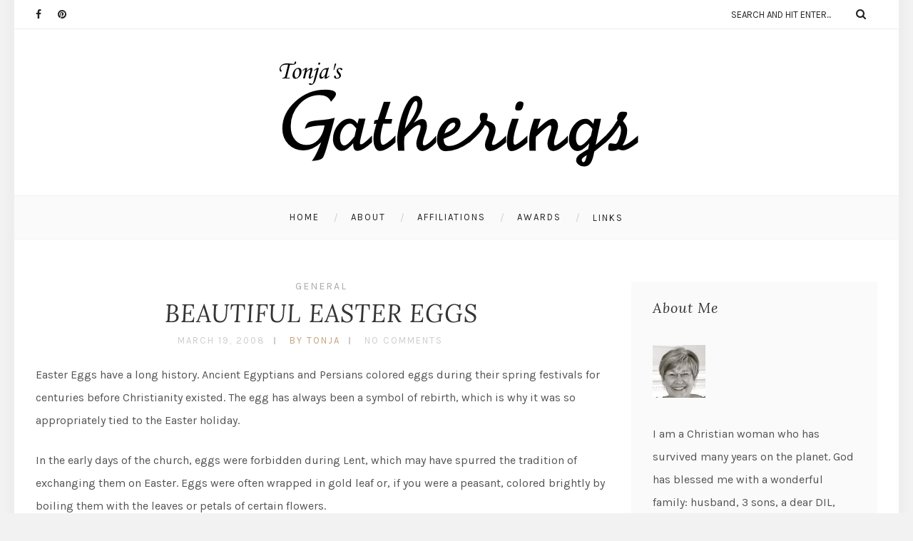

--- FILE ---
content_type: text/html; charset=UTF-8
request_url: https://www.tonjasgatherings.com/beautiful-easter-eggs/
body_size: 16294
content:
<!DOCTYPE html>
<html lang="en-US" class="no-js" >
<!-- start -->
<head>
	<meta charset="UTF-8" />
	<meta name="viewport" content="width=device-width, initial-scale=1, maximum-scale=1" />
    <meta name="format-detection" content="telephone=no">
		
	<title>BEAUTIFUL EASTER EGGS &#8211; Tonja&#039;s Gatherings</title>
<meta name='robots' content='max-image-preview:large' />
<link rel='dns-prefetch' href='//use.fontawesome.com' />
<link rel='dns-prefetch' href='//fonts.googleapis.com' />
<link rel="alternate" type="application/rss+xml" title="Tonja&#039;s Gatherings &raquo; Feed" href="https://www.tonjasgatherings.com/feed/" />
<link rel="alternate" type="application/rss+xml" title="Tonja&#039;s Gatherings &raquo; Comments Feed" href="https://www.tonjasgatherings.com/comments/feed/" />
<link rel="alternate" type="application/rss+xml" title="Tonja&#039;s Gatherings &raquo; BEAUTIFUL EASTER EGGS Comments Feed" href="https://www.tonjasgatherings.com/beautiful-easter-eggs/feed/" />
<link rel="alternate" title="oEmbed (JSON)" type="application/json+oembed" href="https://www.tonjasgatherings.com/wp-json/oembed/1.0/embed?url=https%3A%2F%2Fwww.tonjasgatherings.com%2Fbeautiful-easter-eggs%2F" />
<link rel="alternate" title="oEmbed (XML)" type="text/xml+oembed" href="https://www.tonjasgatherings.com/wp-json/oembed/1.0/embed?url=https%3A%2F%2Fwww.tonjasgatherings.com%2Fbeautiful-easter-eggs%2F&#038;format=xml" />
<style id='wp-img-auto-sizes-contain-inline-css' type='text/css'>
img:is([sizes=auto i],[sizes^="auto," i]){contain-intrinsic-size:3000px 1500px}
/*# sourceURL=wp-img-auto-sizes-contain-inline-css */
</style>
<link rel='stylesheet' id='validate-engine-css-css' href='https://www.tonjasgatherings.com/wp-content/plugins/wysija-newsletters/css/validationEngine.jquery.css?ver=2.17' type='text/css' media='all' />
<link rel='stylesheet' id='sbi_styles-css' href='https://www.tonjasgatherings.com/wp-content/plugins/instagram-feed/css/sbi-styles.min.css?ver=6.9.1' type='text/css' media='all' />
<style id='wp-emoji-styles-inline-css' type='text/css'>

	img.wp-smiley, img.emoji {
		display: inline !important;
		border: none !important;
		box-shadow: none !important;
		height: 1em !important;
		width: 1em !important;
		margin: 0 0.07em !important;
		vertical-align: -0.1em !important;
		background: none !important;
		padding: 0 !important;
	}
/*# sourceURL=wp-emoji-styles-inline-css */
</style>
<link rel='stylesheet' id='wp-block-library-css' href='https://www.tonjasgatherings.com/wp-includes/css/dist/block-library/style.min.css?ver=6.9' type='text/css' media='all' />
<style id='global-styles-inline-css' type='text/css'>
:root{--wp--preset--aspect-ratio--square: 1;--wp--preset--aspect-ratio--4-3: 4/3;--wp--preset--aspect-ratio--3-4: 3/4;--wp--preset--aspect-ratio--3-2: 3/2;--wp--preset--aspect-ratio--2-3: 2/3;--wp--preset--aspect-ratio--16-9: 16/9;--wp--preset--aspect-ratio--9-16: 9/16;--wp--preset--color--black: #000000;--wp--preset--color--cyan-bluish-gray: #abb8c3;--wp--preset--color--white: #ffffff;--wp--preset--color--pale-pink: #f78da7;--wp--preset--color--vivid-red: #cf2e2e;--wp--preset--color--luminous-vivid-orange: #ff6900;--wp--preset--color--luminous-vivid-amber: #fcb900;--wp--preset--color--light-green-cyan: #7bdcb5;--wp--preset--color--vivid-green-cyan: #00d084;--wp--preset--color--pale-cyan-blue: #8ed1fc;--wp--preset--color--vivid-cyan-blue: #0693e3;--wp--preset--color--vivid-purple: #9b51e0;--wp--preset--gradient--vivid-cyan-blue-to-vivid-purple: linear-gradient(135deg,rgb(6,147,227) 0%,rgb(155,81,224) 100%);--wp--preset--gradient--light-green-cyan-to-vivid-green-cyan: linear-gradient(135deg,rgb(122,220,180) 0%,rgb(0,208,130) 100%);--wp--preset--gradient--luminous-vivid-amber-to-luminous-vivid-orange: linear-gradient(135deg,rgb(252,185,0) 0%,rgb(255,105,0) 100%);--wp--preset--gradient--luminous-vivid-orange-to-vivid-red: linear-gradient(135deg,rgb(255,105,0) 0%,rgb(207,46,46) 100%);--wp--preset--gradient--very-light-gray-to-cyan-bluish-gray: linear-gradient(135deg,rgb(238,238,238) 0%,rgb(169,184,195) 100%);--wp--preset--gradient--cool-to-warm-spectrum: linear-gradient(135deg,rgb(74,234,220) 0%,rgb(151,120,209) 20%,rgb(207,42,186) 40%,rgb(238,44,130) 60%,rgb(251,105,98) 80%,rgb(254,248,76) 100%);--wp--preset--gradient--blush-light-purple: linear-gradient(135deg,rgb(255,206,236) 0%,rgb(152,150,240) 100%);--wp--preset--gradient--blush-bordeaux: linear-gradient(135deg,rgb(254,205,165) 0%,rgb(254,45,45) 50%,rgb(107,0,62) 100%);--wp--preset--gradient--luminous-dusk: linear-gradient(135deg,rgb(255,203,112) 0%,rgb(199,81,192) 50%,rgb(65,88,208) 100%);--wp--preset--gradient--pale-ocean: linear-gradient(135deg,rgb(255,245,203) 0%,rgb(182,227,212) 50%,rgb(51,167,181) 100%);--wp--preset--gradient--electric-grass: linear-gradient(135deg,rgb(202,248,128) 0%,rgb(113,206,126) 100%);--wp--preset--gradient--midnight: linear-gradient(135deg,rgb(2,3,129) 0%,rgb(40,116,252) 100%);--wp--preset--font-size--small: 13px;--wp--preset--font-size--medium: 20px;--wp--preset--font-size--large: 36px;--wp--preset--font-size--x-large: 42px;--wp--preset--spacing--20: 0.44rem;--wp--preset--spacing--30: 0.67rem;--wp--preset--spacing--40: 1rem;--wp--preset--spacing--50: 1.5rem;--wp--preset--spacing--60: 2.25rem;--wp--preset--spacing--70: 3.38rem;--wp--preset--spacing--80: 5.06rem;--wp--preset--shadow--natural: 6px 6px 9px rgba(0, 0, 0, 0.2);--wp--preset--shadow--deep: 12px 12px 50px rgba(0, 0, 0, 0.4);--wp--preset--shadow--sharp: 6px 6px 0px rgba(0, 0, 0, 0.2);--wp--preset--shadow--outlined: 6px 6px 0px -3px rgb(255, 255, 255), 6px 6px rgb(0, 0, 0);--wp--preset--shadow--crisp: 6px 6px 0px rgb(0, 0, 0);}:where(.is-layout-flex){gap: 0.5em;}:where(.is-layout-grid){gap: 0.5em;}body .is-layout-flex{display: flex;}.is-layout-flex{flex-wrap: wrap;align-items: center;}.is-layout-flex > :is(*, div){margin: 0;}body .is-layout-grid{display: grid;}.is-layout-grid > :is(*, div){margin: 0;}:where(.wp-block-columns.is-layout-flex){gap: 2em;}:where(.wp-block-columns.is-layout-grid){gap: 2em;}:where(.wp-block-post-template.is-layout-flex){gap: 1.25em;}:where(.wp-block-post-template.is-layout-grid){gap: 1.25em;}.has-black-color{color: var(--wp--preset--color--black) !important;}.has-cyan-bluish-gray-color{color: var(--wp--preset--color--cyan-bluish-gray) !important;}.has-white-color{color: var(--wp--preset--color--white) !important;}.has-pale-pink-color{color: var(--wp--preset--color--pale-pink) !important;}.has-vivid-red-color{color: var(--wp--preset--color--vivid-red) !important;}.has-luminous-vivid-orange-color{color: var(--wp--preset--color--luminous-vivid-orange) !important;}.has-luminous-vivid-amber-color{color: var(--wp--preset--color--luminous-vivid-amber) !important;}.has-light-green-cyan-color{color: var(--wp--preset--color--light-green-cyan) !important;}.has-vivid-green-cyan-color{color: var(--wp--preset--color--vivid-green-cyan) !important;}.has-pale-cyan-blue-color{color: var(--wp--preset--color--pale-cyan-blue) !important;}.has-vivid-cyan-blue-color{color: var(--wp--preset--color--vivid-cyan-blue) !important;}.has-vivid-purple-color{color: var(--wp--preset--color--vivid-purple) !important;}.has-black-background-color{background-color: var(--wp--preset--color--black) !important;}.has-cyan-bluish-gray-background-color{background-color: var(--wp--preset--color--cyan-bluish-gray) !important;}.has-white-background-color{background-color: var(--wp--preset--color--white) !important;}.has-pale-pink-background-color{background-color: var(--wp--preset--color--pale-pink) !important;}.has-vivid-red-background-color{background-color: var(--wp--preset--color--vivid-red) !important;}.has-luminous-vivid-orange-background-color{background-color: var(--wp--preset--color--luminous-vivid-orange) !important;}.has-luminous-vivid-amber-background-color{background-color: var(--wp--preset--color--luminous-vivid-amber) !important;}.has-light-green-cyan-background-color{background-color: var(--wp--preset--color--light-green-cyan) !important;}.has-vivid-green-cyan-background-color{background-color: var(--wp--preset--color--vivid-green-cyan) !important;}.has-pale-cyan-blue-background-color{background-color: var(--wp--preset--color--pale-cyan-blue) !important;}.has-vivid-cyan-blue-background-color{background-color: var(--wp--preset--color--vivid-cyan-blue) !important;}.has-vivid-purple-background-color{background-color: var(--wp--preset--color--vivid-purple) !important;}.has-black-border-color{border-color: var(--wp--preset--color--black) !important;}.has-cyan-bluish-gray-border-color{border-color: var(--wp--preset--color--cyan-bluish-gray) !important;}.has-white-border-color{border-color: var(--wp--preset--color--white) !important;}.has-pale-pink-border-color{border-color: var(--wp--preset--color--pale-pink) !important;}.has-vivid-red-border-color{border-color: var(--wp--preset--color--vivid-red) !important;}.has-luminous-vivid-orange-border-color{border-color: var(--wp--preset--color--luminous-vivid-orange) !important;}.has-luminous-vivid-amber-border-color{border-color: var(--wp--preset--color--luminous-vivid-amber) !important;}.has-light-green-cyan-border-color{border-color: var(--wp--preset--color--light-green-cyan) !important;}.has-vivid-green-cyan-border-color{border-color: var(--wp--preset--color--vivid-green-cyan) !important;}.has-pale-cyan-blue-border-color{border-color: var(--wp--preset--color--pale-cyan-blue) !important;}.has-vivid-cyan-blue-border-color{border-color: var(--wp--preset--color--vivid-cyan-blue) !important;}.has-vivid-purple-border-color{border-color: var(--wp--preset--color--vivid-purple) !important;}.has-vivid-cyan-blue-to-vivid-purple-gradient-background{background: var(--wp--preset--gradient--vivid-cyan-blue-to-vivid-purple) !important;}.has-light-green-cyan-to-vivid-green-cyan-gradient-background{background: var(--wp--preset--gradient--light-green-cyan-to-vivid-green-cyan) !important;}.has-luminous-vivid-amber-to-luminous-vivid-orange-gradient-background{background: var(--wp--preset--gradient--luminous-vivid-amber-to-luminous-vivid-orange) !important;}.has-luminous-vivid-orange-to-vivid-red-gradient-background{background: var(--wp--preset--gradient--luminous-vivid-orange-to-vivid-red) !important;}.has-very-light-gray-to-cyan-bluish-gray-gradient-background{background: var(--wp--preset--gradient--very-light-gray-to-cyan-bluish-gray) !important;}.has-cool-to-warm-spectrum-gradient-background{background: var(--wp--preset--gradient--cool-to-warm-spectrum) !important;}.has-blush-light-purple-gradient-background{background: var(--wp--preset--gradient--blush-light-purple) !important;}.has-blush-bordeaux-gradient-background{background: var(--wp--preset--gradient--blush-bordeaux) !important;}.has-luminous-dusk-gradient-background{background: var(--wp--preset--gradient--luminous-dusk) !important;}.has-pale-ocean-gradient-background{background: var(--wp--preset--gradient--pale-ocean) !important;}.has-electric-grass-gradient-background{background: var(--wp--preset--gradient--electric-grass) !important;}.has-midnight-gradient-background{background: var(--wp--preset--gradient--midnight) !important;}.has-small-font-size{font-size: var(--wp--preset--font-size--small) !important;}.has-medium-font-size{font-size: var(--wp--preset--font-size--medium) !important;}.has-large-font-size{font-size: var(--wp--preset--font-size--large) !important;}.has-x-large-font-size{font-size: var(--wp--preset--font-size--x-large) !important;}
/*# sourceURL=global-styles-inline-css */
</style>

<style id='classic-theme-styles-inline-css' type='text/css'>
/*! This file is auto-generated */
.wp-block-button__link{color:#fff;background-color:#32373c;border-radius:9999px;box-shadow:none;text-decoration:none;padding:calc(.667em + 2px) calc(1.333em + 2px);font-size:1.125em}.wp-block-file__button{background:#32373c;color:#fff;text-decoration:none}
/*# sourceURL=/wp-includes/css/classic-themes.min.css */
</style>
<link rel='stylesheet' id='contact-form-7-css' href='https://www.tonjasgatherings.com/wp-content/plugins/contact-form-7/includes/css/styles.css?ver=6.0.6' type='text/css' media='all' />
<link rel='stylesheet' id='googleFonts-css' href='https://fonts.googleapis.com/css?family=Karla%3A400%2C700%7CLora%3A400%2C700%2C400italic%7CKarla%3A400%2C700%7CPlayfair+Display%3A400%2C400italic&#038;ver=6.9' type='text/css' media='all' />
<link rel='stylesheet' id='style-css' href='https://www.tonjasgatherings.com/wp-content/themes/everly-lite/style.css?ver=6.9' type='text/css' media='all' />
<style id='style-inline-css' type='text/css'>


.block_footer_text, .quote-category .blogpostcategory {font-family: Playfair Display, "Helvetica Neue", Arial, Helvetica, Verdana, sans-serif;}
body {	 
	background:#f2f2f2   !important;
	color:#525452;
	font-family: Karla, "Helvetica Neue", Arial, Helvetica, Verdana, sans-serif;
	font-size: 16px;
	font-weight: normal;
}

::selection { background: #000; color:#fff; text-shadow: none; }

h1, h2, h3, h4, h5, h6, .block1 p, .hebe .tp-tab-desc {font-family: Lora, "Helvetica Neue", Arial, Helvetica, Verdana, sans-serif;}
h1 { 	
	color:#333;
	font-size: 34px !important;
	}
	
h2, .term-description p { 	
	color:#333;
	font-size: 32px !important;
	}

h3 { 	
	color:#333;
	font-size: 30px !important;
	}

h4 { 	
	color:#333;
	font-size: 26px !important;
	}	
	
h5 { 	
	color:#333;
	font-size: 22px !important;
	}	

h6 { 	
	color:#333;
	font-size: 18px !important;
	}	

.pagenav a {font-family: Karla !important;
			  font-size: 13px;
			  font-weight:normal;
			  color:#222222;
}
.block1_lower_text p,.widget_wysija_cont .updated, .widget_wysija_cont .login .message, p.edd-logged-in, #edd_login_form, #edd_login_form p  {font-family: Karla, "Helvetica Neue", Arial, Helvetica, Verdana, sans-serif !important;color:#444;font-size:14px;}

a, select, input, textarea, button{ color:#343434;}
h3#reply-title, select, input, textarea, button, .link-category .title a, .wttitle h4 a{font-family: Karla, "Helvetica Neue", Arial, Helvetica, Verdana, sans-serif;}



/* ***********************
--------------------------------------
------------MAIN COLOR----------
--------------------------------------
*********************** */

a:hover, span, .current-menu-item a, .blogmore, .more-link, .pagenav.fixedmenu li a:hover, .widget ul li a:hover,.pagenav.fixedmenu li.current-menu-item > a,.block2_text a,
.blogcontent a, .sentry a, .post-meta a:hover, .sidebar .social_icons i:hover,.blog_social .addthis_toolbox a:hover, .addthis_toolbox a:hover, .content.blog .single-date, a.post-meta-author, .block1_text p,
.grid .blog-category a, .pmc-main-menu li.colored a, .top-wrapper .social_icons a i:hover

{
	color:#c5a179;
}

.su-quote-style-default  {border-left:5px solid #c5a179;}
.addthis_toolbox a i:hover {color:#c5a179 !important;}
 
/* ***********************
--------------------------------------
------------BACKGROUND MAIN COLOR----------
--------------------------------------
*********************** */

.top-cart, .widget_tag_cloud a:hover, .sidebar .widget_search #searchsubmit,
.specificComment .comment-reply-link:hover, #submit:hover,  .wpcf7-submit:hover, #submit:hover,
.link-title-previous:hover, .link-title-next:hover, .specificComment .comment-edit-link:hover, .specificComment .comment-reply-link:hover, h3#reply-title small a:hover, .pagenav li a:after,
.widget_wysija_cont .wysija-submit,.widget ul li:before, #footer .widget_search #searchsubmit, .everly-read-more a:hover, .blogpost .tags a:hover,
.mainwrap.single-default.sidebar .link-title-next:hover, .mainwrap.single-default.sidebar .link-title-previous:hover, .everly-home-deals-more a:hover, .top-search-form i:hover, .edd-submit.button.blue:hover,
ul#menu-top-menu, a.catlink:hover, .everly-read-more a, #commentform #submit, input[type="submit"]
  {
	background:#c5a179 ;
}
.pagenav  li li a:hover {background:none;}
.edd-submit.button.blue:hover, .cart_item.edd_checkout a:hover {background:#c5a179 !important;}
.link-title-previous:hover, .link-title-next:hover {color:#fff;}
#headerwrap {background:#ffffff;}


#everly-slider-wrapper, .everly-rev-slider {padding-top:px;}

 /* ***********************
--------------------------------------
------------BOXED---------------------
-----------------------------------*/
 header,.outerpagewrap{background:none !important;}

@media screen and (min-width:1240px){
body {width:1240px !important;margin:0 auto !important;}
.top-nav ul{margin-right: -21px !important;}
.mainwrap.shop {float:none;}
.pagenav.fixedmenu { width: 1240px !important;}
.bottom-support-tab,.totop{right:5px;}
 	body {
	background:#f2f2f2   !important; 
	
	}
	
	
}
     
.top-wrapper {background:;}

.pagenav {background:#ffffff;border-top:px solid #000;border-bottom:px solid #000;} 
 


/* ***********************
--------------------------------------
------------CUSTOM CSS----------
--------------------------------------
*********************** */


/*# sourceURL=style-inline-css */
</style>
<style id='akismet-widget-style-inline-css' type='text/css'>

			.a-stats {
				--akismet-color-mid-green: #357b49;
				--akismet-color-white: #fff;
				--akismet-color-light-grey: #f6f7f7;

				max-width: 350px;
				width: auto;
			}

			.a-stats * {
				all: unset;
				box-sizing: border-box;
			}

			.a-stats strong {
				font-weight: 600;
			}

			.a-stats a.a-stats__link,
			.a-stats a.a-stats__link:visited,
			.a-stats a.a-stats__link:active {
				background: var(--akismet-color-mid-green);
				border: none;
				box-shadow: none;
				border-radius: 8px;
				color: var(--akismet-color-white);
				cursor: pointer;
				display: block;
				font-family: -apple-system, BlinkMacSystemFont, 'Segoe UI', 'Roboto', 'Oxygen-Sans', 'Ubuntu', 'Cantarell', 'Helvetica Neue', sans-serif;
				font-weight: 500;
				padding: 12px;
				text-align: center;
				text-decoration: none;
				transition: all 0.2s ease;
			}

			/* Extra specificity to deal with TwentyTwentyOne focus style */
			.widget .a-stats a.a-stats__link:focus {
				background: var(--akismet-color-mid-green);
				color: var(--akismet-color-white);
				text-decoration: none;
			}

			.a-stats a.a-stats__link:hover {
				filter: brightness(110%);
				box-shadow: 0 4px 12px rgba(0, 0, 0, 0.06), 0 0 2px rgba(0, 0, 0, 0.16);
			}

			.a-stats .count {
				color: var(--akismet-color-white);
				display: block;
				font-size: 1.5em;
				line-height: 1.4;
				padding: 0 13px;
				white-space: nowrap;
			}
		
/*# sourceURL=akismet-widget-style-inline-css */
</style>
<script type="text/javascript" src="https://www.tonjasgatherings.com/wp-includes/js/jquery/jquery.min.js?ver=3.7.1" id="jquery-core-js"></script>
<script type="text/javascript" src="https://www.tonjasgatherings.com/wp-includes/js/jquery/jquery-migrate.min.js?ver=3.4.1" id="jquery-migrate-js"></script>
<script type="text/javascript" src="https://www.tonjasgatherings.com/wp-content/themes/everly-lite/js/jquery.bxslider.js?ver=1" id="jquery.bxslider-js"></script>
<script type="text/javascript" src="https://use.fontawesome.com/30ede005b9.js" id="font-awesome_pms-js"></script>
<link rel="https://api.w.org/" href="https://www.tonjasgatherings.com/wp-json/" /><link rel="alternate" title="JSON" type="application/json" href="https://www.tonjasgatherings.com/wp-json/wp/v2/posts/487" /><link rel="EditURI" type="application/rsd+xml" title="RSD" href="https://www.tonjasgatherings.com/xmlrpc.php?rsd" />
<meta name="generator" content="WordPress 6.9" />
<link rel="canonical" href="https://www.tonjasgatherings.com/beautiful-easter-eggs/" />
<link rel='shortlink' href='https://www.tonjasgatherings.com/?p=487' />
</head>		
<!-- start body -->
<body class="wp-singular post-template-default single single-post postid-487 single-format-standard wp-theme-everly-lite everly_boxed" >
	<!-- start header -->
			<!-- fixed menu -->		
				
			
			<div class="pagenav fixedmenu">						
				<div class="holder-fixedmenu">							
					<div class="logo-fixedmenu">								
											<a href="https://www.tonjasgatherings.com/"><img src="https://www.tonjasgatherings.com/wp-content/uploads/logo-2.png" alt="Tonja&#039;s Gatherings - A Christian Blogger from Dothan, AL" ></a>
										</div>
						<div class="menu-fixedmenu home">
						<ul id="menu-main-menu" class="menu"><li id="menu-item-5787-13857" class="menu-item menu-item-type-custom menu-item-object-custom menu-item-home"><a  href="https://www.tonjasgatherings.com/">Home</a></li>
<li id="menu-item-3486-13853" class="menu-item menu-item-type-post_type menu-item-object-page"><a  href="https://www.tonjasgatherings.com/about/">About</a></li>
<li id="menu-item-557-13854" class="menu-item menu-item-type-post_type menu-item-object-page"><a  href="https://www.tonjasgatherings.com/affiliations/">Affiliations</a></li>
<li id="menu-item-7220-13855" class="menu-item menu-item-type-post_type menu-item-object-page"><a  href="https://www.tonjasgatherings.com/awards/">Awards</a></li>
<li id="menu-item-6429-13856" class="menu-item menu-item-type-post_type menu-item-object-page"><a  href="https://www.tonjasgatherings.com/links/">Links</a></li>
</ul>	
					</div>
				</div>	
			</div>
				<header>
				<!-- top bar -->
									<div class="top-wrapper">
						<div class="top-wrapper-content">
							<div class="top-left">
								<div class="widget socials">		<div class="widgett">					<div class="social_icons">				<a target="_blank"  href="http://www.facebook.com/dothanpowersports" title="Facebook"><i class="fa fa-facebook"></i></a><a target="_blank"  href="http://pinterest.com/tonjalynn/" title="Pinterest"><i class="fa fa-pinterest"></i></a>			</div>		</div>			</div>							</div>
							<div class="top-right">
								<div class="widget widget_search"><form method="get" id="searchform" class="searchform" action="https://www.tonjasgatherings.com/" >
	<input type="text" value="" name="s" id="s" />
	<i class="fa fa-search search-desktop"></i>
	</form></div>							</div>
						</div>
					</div>
								
					<div id="headerwrap">			
						<!-- logo and main menu -->
						<div id="header">
							<!-- respoonsive menu main-->
							<!-- respoonsive menu no scrool bar -->
							<div class="respMenu noscroll">
								<div class="resp_menu_button"><i class="fa fa-list-ul fa-2x"></i></div>
								<div class="menu-main-menu-container"><div class="event-type-selector-dropdown"><a  class="menu-item menu-item-type-custom menu-item-object-custom menu-item-home" href="https://www.tonjasgatherings.com/"><strong>Home</strong></a><br>
<a  class="menu-item menu-item-type-post_type menu-item-object-page" href="https://www.tonjasgatherings.com/about/"><strong>About</strong></a><br>
<a  class="menu-item menu-item-type-post_type menu-item-object-page" href="https://www.tonjasgatherings.com/affiliations/"><strong>Affiliations</strong></a><br>
<a  class="menu-item menu-item-type-post_type menu-item-object-page" href="https://www.tonjasgatherings.com/awards/"><strong>Awards</strong></a><br>
<a  class="menu-item menu-item-type-post_type menu-item-object-page" href="https://www.tonjasgatherings.com/links/"><strong>Links</strong></a><br>
</div></div>	
							</div>	
							<!-- logo -->
							<div class="logo-inner">
								<div id="logo" class="">
																		<a href="https://www.tonjasgatherings.com/"><img src="									https://www.tonjasgatherings.com/wp-content/uploads/logo.png" alt="Tonja&#039;s Gatherings - A Christian Blogger from Dothan, AL" /></a>
								</div>
																	
							</div>	
							
							<!-- main menu -->
							<div class="pagenav"> 	
								<div class="pmc-main-menu">
								<ul id="menu-main-menu-container" class="menu"><li id="menu-item-6425-13857" class="menu-item menu-item-type-custom menu-item-object-custom menu-item-home"><a  href="https://www.tonjasgatherings.com/">Home</a></li>
<li id="menu-item-4153-13853" class="menu-item menu-item-type-post_type menu-item-object-page"><a  href="https://www.tonjasgatherings.com/about/">About</a></li>
<li id="menu-item-2399-13854" class="menu-item menu-item-type-post_type menu-item-object-page"><a  href="https://www.tonjasgatherings.com/affiliations/">Affiliations</a></li>
<li id="menu-item-9850-13855" class="menu-item menu-item-type-post_type menu-item-object-page"><a  href="https://www.tonjasgatherings.com/awards/">Awards</a></li>
<li id="menu-item-247-13856" class="menu-item menu-item-type-post_type menu-item-object-page"><a  href="https://www.tonjasgatherings.com/links/">Links</a></li>
</ul>											
								</div> 	
							</div> 
						</div>
					</div> 							
												
				
						
									</header>	
						<!-- top bar with breadcrumb and post navigation -->

<!-- main content start -->
<div class="mainwrap single-default sidebar">
		<!--rev slider-->
		
	<div class="main clearfix">	
	<div class="content singledefult">
		<div class="postcontent singledefult" id="post-" class="post-487 post type-post status-publish format-standard hentry category-general">		
			<div class="blogpost">		
				<div class="posttext">
					<div class="topBlog">	
						<div class="blog-category"><em><a href="https://www.tonjasgatherings.com/category/general/" >General</a></em> </div>
						<h1 class="title"><a href="https://www.tonjasgatherings.com/beautiful-easter-eggs/" rel="bookmark" title="Permanent Link to BEAUTIFUL EASTER EGGS">BEAUTIFUL EASTER EGGS</a></h1>
												<div class = "post-meta">
														<a class="post-meta-time" href="https://www.tonjasgatherings.com/2008/03/19/">March 19, 2008</a> <a class="post-meta-author" href="http://www.tonjasgatherings.com">by tonja</a> <a href="https://www.tonjasgatherings.com/beautiful-easter-eggs/#commentform">No Comments</a>				
						</div>
						 <!-- end of post meta -->
					</div>			
											 
						<div class="blogsingleimage">			
							
																													
								
								

						</div>
		

										<div class="sentry">
						 
						    							<div><p>Easter Eggs have a long history. Ancient Egyptians and Persians colored eggs during their spring festivals for centuries before Christianity existed. The egg has always been a symbol of rebirth, which is why it was so appropriately tied to the Easter holiday.</p>
<p>In the early days of the church, eggs were forbidden during Lent, which may have spurred the tradition of exchanging them on Easter. Eggs were often wrapped in gold leaf or, if you were a peasant, colored brightly by boiling them with the leaves or petals of certain flowers.</p>
<p>Children and adults today have their own special processes for achieving eggs designed to their specifications..  Many differing kits are widely available to suit your artistic desires.</p>
<p>Following, enjoy a variety of Eggs from all over the world.  Bet ya can&#8217;t guess my favorite!</p>
<p><a href="http://bp0.blogger.com/_mex02X0x4nU/R-BYlAmmvpI/AAAAAAAAAx4/gwraNwEzOrU/s1600-h/EE5.jpg" rel="lightbox[487]"><img src="https://www.tonjasgatherings.com/wp-content/plugins/lazy-load/images/1x1.trans.gif" data-lazy-src="http://bp0.blogger.com/_mex02X0x4nU/R-BYlAmmvpI/AAAAAAAAAx4/gwraNwEzOrU/s400/EE5.jpg" decoding="async" style="display:block; margin:0px auto 10px; text-align:center;cursor:pointer; cursor:hand;" border="0"><noscript><img decoding="async" style="display:block; margin:0px auto 10px; text-align:center;cursor:pointer; cursor:hand;" src="http://bp0.blogger.com/_mex02X0x4nU/R-BYlAmmvpI/AAAAAAAAAx4/gwraNwEzOrU/s400/EE5.jpg" border="0" alt=""id="BLOGGER_PHOTO_ID_5179236964316397202" /></noscript></a><br /><a href="http://bp0.blogger.com/_mex02X0x4nU/R-BYlAmmvqI/AAAAAAAAAyA/Xj25N6wbxf0/s1600-h/EE6.jpg" rel="lightbox[487]"><img src="https://www.tonjasgatherings.com/wp-content/plugins/lazy-load/images/1x1.trans.gif" data-lazy-src="http://bp0.blogger.com/_mex02X0x4nU/R-BYlAmmvqI/AAAAAAAAAyA/Xj25N6wbxf0/s400/EE6.jpg" decoding="async" style="display:block; margin:0px auto 10px; text-align:center;cursor:pointer; cursor:hand;" border="0"><noscript><img decoding="async" style="display:block; margin:0px auto 10px; text-align:center;cursor:pointer; cursor:hand;" src="http://bp0.blogger.com/_mex02X0x4nU/R-BYlAmmvqI/AAAAAAAAAyA/Xj25N6wbxf0/s400/EE6.jpg" border="0" alt=""id="BLOGGER_PHOTO_ID_5179236964316397218" /></noscript></a><br /><a href="http://bp1.blogger.com/_mex02X0x4nU/R-BYlQmmvrI/AAAAAAAAAyI/a-0GwfvrLJk/s1600-h/EE7.jpg" rel="lightbox[487]"><img src="https://www.tonjasgatherings.com/wp-content/plugins/lazy-load/images/1x1.trans.gif" data-lazy-src="http://bp1.blogger.com/_mex02X0x4nU/R-BYlQmmvrI/AAAAAAAAAyI/a-0GwfvrLJk/s400/EE7.jpg" decoding="async" style="display:block; margin:0px auto 10px; text-align:center;cursor:pointer; cursor:hand;" border="0"><noscript><img decoding="async" style="display:block; margin:0px auto 10px; text-align:center;cursor:pointer; cursor:hand;" src="http://bp1.blogger.com/_mex02X0x4nU/R-BYlQmmvrI/AAAAAAAAAyI/a-0GwfvrLJk/s400/EE7.jpg" border="0" alt=""id="BLOGGER_PHOTO_ID_5179236968611364530" /></noscript></a><br /><a href="http://bp0.blogger.com/_mex02X0x4nU/R-BXuAmmvmI/AAAAAAAAAxg/g0bhDFq7PLs/s1600-h/EE1.jpg" rel="lightbox[487]"><img src="https://www.tonjasgatherings.com/wp-content/plugins/lazy-load/images/1x1.trans.gif" data-lazy-src="http://bp0.blogger.com/_mex02X0x4nU/R-BXuAmmvmI/AAAAAAAAAxg/g0bhDFq7PLs/s400/EE1.jpg" decoding="async" style="display:block; margin:0px auto 10px; text-align:center;cursor:pointer; cursor:hand;" border="0"><noscript><img decoding="async" style="display:block; margin:0px auto 10px; text-align:center;cursor:pointer; cursor:hand;" src="http://bp0.blogger.com/_mex02X0x4nU/R-BXuAmmvmI/AAAAAAAAAxg/g0bhDFq7PLs/s400/EE1.jpg" border="0" alt=""id="BLOGGER_PHOTO_ID_5179236019423592034" /></noscript></a><br /><a href="http://bp1.blogger.com/_mex02X0x4nU/R-BXuQmmvnI/AAAAAAAAAxo/Tr3tbrJOpy0/s1600-h/EE2.jpg" rel="lightbox[487]"><img src="https://www.tonjasgatherings.com/wp-content/plugins/lazy-load/images/1x1.trans.gif" data-lazy-src="http://bp1.blogger.com/_mex02X0x4nU/R-BXuQmmvnI/AAAAAAAAAxo/Tr3tbrJOpy0/s400/EE2.jpg" decoding="async" style="display:block; margin:0px auto 10px; text-align:center;cursor:pointer; cursor:hand;" border="0"><noscript><img decoding="async" style="display:block; margin:0px auto 10px; text-align:center;cursor:pointer; cursor:hand;" src="http://bp1.blogger.com/_mex02X0x4nU/R-BXuQmmvnI/AAAAAAAAAxo/Tr3tbrJOpy0/s400/EE2.jpg" border="0" alt=""id="BLOGGER_PHOTO_ID_5179236023718559346" /></noscript></a><br /><a href="http://bp0.blogger.com/_mex02X0x4nU/R-BXvAmmvoI/AAAAAAAAAxw/zqT0IX07qIU/s1600-h/EE4.gif" rel="lightbox[487]"><img src="https://www.tonjasgatherings.com/wp-content/plugins/lazy-load/images/1x1.trans.gif" data-lazy-src="http://bp0.blogger.com/_mex02X0x4nU/R-BXvAmmvoI/AAAAAAAAAxw/zqT0IX07qIU/s400/EE4.gif" decoding="async" style="display:block; margin:0px auto 10px; text-align:center;cursor:pointer; cursor:hand;" border="0"><noscript><img decoding="async" style="display:block; margin:0px auto 10px; text-align:center;cursor:pointer; cursor:hand;" src="http://bp0.blogger.com/_mex02X0x4nU/R-BXvAmmvoI/AAAAAAAAAxw/zqT0IX07qIU/s400/EE4.gif" border="0" alt=""id="BLOGGER_PHOTO_ID_5179236036603461250" /></noscript></a><br /><a href="http://bp3.blogger.com/_mex02X0x4nU/R-BY5wmmvsI/AAAAAAAAAyQ/au7gLX-6tU8/s1600-h/EE9.jpg" rel="lightbox[487]"><img src="https://www.tonjasgatherings.com/wp-content/plugins/lazy-load/images/1x1.trans.gif" data-lazy-src="http://bp3.blogger.com/_mex02X0x4nU/R-BY5wmmvsI/AAAAAAAAAyQ/au7gLX-6tU8/s400/EE9.jpg" decoding="async" style="display:block; margin:0px auto 10px; text-align:center;cursor:pointer; cursor:hand;" border="0"><noscript><img decoding="async" style="display:block; margin:0px auto 10px; text-align:center;cursor:pointer; cursor:hand;" src="http://bp3.blogger.com/_mex02X0x4nU/R-BY5wmmvsI/AAAAAAAAAyQ/au7gLX-6tU8/s400/EE9.jpg" border="0" alt=""id="BLOGGER_PHOTO_ID_5179237320798682818" /></noscript></a><br />Yep!  You guessed right!  And it is NOT hollow!  &#8220;Death my Chocolate&#8221;, indeed!</p>
</div>		
												<div class="post-page-links"></div>
						<div class="singleBorder"></div>
					</div>
				</div>
				
																
								<div class="blog-info">
					
				
										<div class="blog_social"> Share: <div class="addthis_toolbox"><div class="custom_images"><a class="addthis_button_facebook" addthis:url="https://www.tonjasgatherings.com/beautiful-easter-eggs/" addthis:title="BEAUTIFUL EASTER EGGS" ><i class="fa fa-facebook"></i></a><a class="addthis_button_twitter" addthis:url="https://www.tonjasgatherings.com/beautiful-easter-eggs/" addthis:title="BEAUTIFUL EASTER EGGS"><i class="fa fa-twitter"></i></a><a class="addthis_button_pinterest_share" addthis:url="https://www.tonjasgatherings.com/beautiful-easter-eggs/" addthis:title="BEAUTIFUL EASTER EGGS"><i class="fa fa-pinterest"></i></a><a class="addthis_button_google_plusone_share" addthis:url="https://www.tonjasgatherings.com/beautiful-easter-eggs/" g:plusone:count="false" addthis:title="BEAUTIFUL EASTER EGGS"><i class="fa fa-google-plus"></i></a><a class="addthis_button_stumbleupon" addthis:url="https://www.tonjasgatherings.com/beautiful-easter-eggs/" addthis:title="BEAUTIFUL EASTER EGGS"><i class="fa fa-stumbleupon"></i></a></div><script type="text/javascript" src="https://s7.addthis.com/js/300/addthis_widget.js"></script></div></div>	
									
				</div>
				 <!-- end of blog-info -->
				
				 <!-- end of author info -->
				
			</div>						
			
		</div>	
		
						<div class="titleborderOut">
			<div class="titleborder"></div>
		</div>
			
		 <!-- end of related -->
		
		
		<!-- You can start editing here. -->					<!-- If comments are open, but there are no comments. -->	 <div id="commentform"><div class="titleborderOut">		<div class="titleborder"></div>	</div><div class="post-comments-title">	<h4 class="post-comments">Leave a Comment</h4></div>	<div id="respond" class="comment-respond">
		<h3 id="reply-title" class="comment-reply-title"> <small><a rel="nofollow" id="cancel-comment-reply-link" href="/beautiful-easter-eggs/#respond" style="display:none;">Cancel Reply</a></small></h3><form action="https://www.tonjasgatherings.com/wp-comments-post.php" method="post" id="commentform" class="comment-form"><div><textarea id="comment" name="comment" cols="45" rows="8" tabindex="4" aria-required="true"></textarea></div><div class="commentfield"><label for="author">Name <small>(required)</small></label><br><input id="author" name="author" type="text" value=""  tabindex="1" /></div>
<div class="commentfield"><label for="email">Mail <small>(required)</small></label> <br><input id="email" name="email" type="text" value="" tabindex="2" /></div>
<div class="commentfield"><label for="url">Website</label><br><input id="url" name="url" type="text" value=""  tabindex="3" /></div>
<p class="form-submit"><input name="submit" type="submit" id="submit" class="submit" value="Leave a Comment" /> <input type='hidden' name='comment_post_ID' value='487' id='comment_post_ID' />
<input type='hidden' name='comment_parent' id='comment_parent' value='0' />
</p><p style="display: none;"><input type="hidden" id="akismet_comment_nonce" name="akismet_comment_nonce" value="6352ed01ca" /></p><p style="display: none !important;" class="akismet-fields-container" data-prefix="ak_"><label>&#916;<textarea name="ak_hp_textarea" cols="45" rows="8" maxlength="100"></textarea></label><input type="hidden" id="ak_js_1" name="ak_js" value="109"/><script>document.getElementById( "ak_js_1" ).setAttribute( "value", ( new Date() ).getTime() );</script></p></form>	</div><!-- #respond -->
	</div>		
				<div class = "post-navigation">
			<a href="https://www.tonjasgatherings.com/not-a-peep-out-of-you/" rel="next"><div class="link-title-previous"><span>&#171; Previous post</span><div class="prev-post-title">NOT A PEEP OUT OF YOU!</div></div></a> 
			<a href="https://www.tonjasgatherings.com/a-little-humor-2/" rel="prev"><div class="link-title-next"><span>Next post &#187;</span><div class="next-post-title">A LITTLE HUMOR</div></div></a> 
		</div>
		 <!-- end of post navigation -->
				</div>
		
		
			<div class="sidebar">	
					
			<div class="widget widget_text"><h3>About Me</h3><div class="widget-line"></div>			<div class="textwidget"><p><img loading="lazy" decoding="async" id="about-image" class="" src="https://www.tonjasgatherings.com/wp-content/themes/OnTheGo/timthumb.php?src=http://www.tonjasgatherings.com/images/tonja.jpg&amp;h=74&amp;w=74&amp;zc=1" alt="about us image" width="113" height="113" /></p>
<p>I am a Christian woman who has survived many years on the planet. God has blessed me with a wonderful family: husband, 3 sons, a dear DIL, and a precious grandson. I also have dear friends to keep me inspired. I am an artist of sorts and am finding my way through the great blessing of retirement. I recently retired after 20 years as a music teacher. Life is good!</p>
</div>
		</div><div class="widget widget_text"><h3>My Boys</h3><div class="widget-line"></div>			<div class="textwidget"><center><img src="/images/boys.jpg" alt="My Boys" /></center><br/>
"All your sons will be taught by the Lord; and great will be their peace." Isaiah 54:13<br/>
Read their stories...<br/>
<span style="font-size:20px;"><a href="/my-boys-stories/adam/">Adam</a></span><br/>
<span style="font-size:20px;"><a href="/my-boys-stories/alex/">Alex</a></span><br/>
<span style="font-size:20px;"><a href="/my-boys-stories/ian/">Ian</a></span></div>
		</div><div class="widget widget_text"><h3>My Parents</h3><div class="widget-line"></div>			<div class="textwidget"><center><img src="/images/mom_dad.jpg" alt="My Parents" /></center><br/></div>
		</div><div class="widget widget_text"><h3>Me &#038; Don</h3><div class="widget-line"></div>			<div class="textwidget"><center><img src="/images/don.jpg" alt="Me and Don" /></center><br/></div>
		</div><div class="widget widget_text"><h3>Gatherings</h3><div class="widget-line"></div>			<div class="textwidget"><center><img src="/images/crown.jpg"></center></div>
		</div><div class="widget widget_text"><h3>Links</h3><div class="widget-line"></div>			<div class="textwidget"><center>
<a href="http://pinterest.com/tonjalynn/"><img src="http://passets-cdn.pinterest.com/images/follow-on-pinterest-button.png" width="156" height="26" alt="Follow Me on Pinterest" /></a><br />
<a style="font-family: &quot;lucida grande&quot;,tahoma,verdana,arial,sans-serif; font-size: 11px; font-variant: normal; font-style: normal; font-weight: normal; color: rgb(59, 89, 152); text-decoration: none;" href="http://www.facebook.com/tonja.owens" target="_TOP" title="Tonja Townsend Owens">Tonja Townsend Owens</a><br><a href="http://www.facebook.com/tonja.owens" target="_TOP" title="Tonja Townsend Owens"><img alt="Tonja Townsend Owens" style="border: 0px none ;" src="http://badge.facebook.com/badge/1336865795.926.241940827.png"></a>
<br/><a href="http://www.facebook.com/dothanpowersports" title="Dothan Powersports" target="_TOP" style="font-family: &quot;lucida grande&quot;,tahoma,verdana,arial,sans-serif; font-size: 11px; font-variant: normal; font-style: normal; font-weight: normal; color: rgb(59, 89, 152); text-decoration: none;">Dothan Powersports</a><br><a href="http://www.facebook.com/dothanpowersports" title="Dothan Powersports" target="_TOP"><img src="http://badge.facebook.com/badge/338561421239.4027.1142701055.png" width="120" height="217" style="border: 0px;" /></a><br/></center></div>
		</div><div class="widget widget_categories"><h3>Topics</h3><div class="widget-line"></div>
			<ul>
					<li class="cat-item cat-item-9"><a href="https://www.tonjasgatherings.com/category/decor/">Decor</a>
</li>
	<li class="cat-item cat-item-109"><a href="https://www.tonjasgatherings.com/category/decoration/">Decoration</a>
</li>
	<li class="cat-item cat-item-110"><a href="https://www.tonjasgatherings.com/category/editors-choice/">Editor&#039;s choice</a>
</li>
	<li class="cat-item cat-item-3"><a href="https://www.tonjasgatherings.com/category/faith/">Faith</a>
</li>
	<li class="cat-item cat-item-4"><a href="https://www.tonjasgatherings.com/category/family/">Family</a>
</li>
	<li class="cat-item cat-item-5"><a href="https://www.tonjasgatherings.com/category/friends/">Friends</a>
</li>
	<li class="cat-item cat-item-112"><a href="https://www.tonjasgatherings.com/category/front-page-slideshow/">Front Page Slideshow</a>
</li>
	<li class="cat-item cat-item-1"><a href="https://www.tonjasgatherings.com/category/general/">General</a>
</li>
	<li class="cat-item cat-item-6"><a href="https://www.tonjasgatherings.com/category/humor/">HUMOR</a>
</li>
	<li class="cat-item cat-item-113"><a href="https://www.tonjasgatherings.com/category/interior-design/">Interior design</a>
</li>
	<li class="cat-item cat-item-114"><a href="https://www.tonjasgatherings.com/category/lifestyle/">Lifestyle</a>
</li>
	<li class="cat-item cat-item-8"><a href="https://www.tonjasgatherings.com/category/photography/">Photography</a>
</li>
	<li class="cat-item cat-item-10"><a href="https://www.tonjasgatherings.com/category/remembering/">Remembering</a>
</li>
	<li class="cat-item cat-item-7"><a href="https://www.tonjasgatherings.com/category/travel/">Travel</a>
</li>
			</ul>

			</div><div class="widget widget_calendar"><h3>Calendar</h3><div class="widget-line"></div><div id="calendar_wrap" class="calendar_wrap"><table id="wp-calendar" class="wp-calendar-table">
	<caption>January 2026</caption>
	<thead>
	<tr>
		<th scope="col" aria-label="Sunday">S</th>
		<th scope="col" aria-label="Monday">M</th>
		<th scope="col" aria-label="Tuesday">T</th>
		<th scope="col" aria-label="Wednesday">W</th>
		<th scope="col" aria-label="Thursday">T</th>
		<th scope="col" aria-label="Friday">F</th>
		<th scope="col" aria-label="Saturday">S</th>
	</tr>
	</thead>
	<tbody>
	<tr>
		<td colspan="4" class="pad">&nbsp;</td><td>1</td><td>2</td><td>3</td>
	</tr>
	<tr>
		<td>4</td><td>5</td><td>6</td><td>7</td><td>8</td><td>9</td><td>10</td>
	</tr>
	<tr>
		<td>11</td><td>12</td><td>13</td><td id="today">14</td><td>15</td><td>16</td><td>17</td>
	</tr>
	<tr>
		<td>18</td><td>19</td><td>20</td><td>21</td><td>22</td><td>23</td><td>24</td>
	</tr>
	<tr>
		<td>25</td><td>26</td><td>27</td><td>28</td><td>29</td><td>30</td><td>31</td>
	</tr>
	</tbody>
	</table><nav aria-label="Previous and next months" class="wp-calendar-nav">
		<span class="wp-calendar-nav-prev"><a href="https://www.tonjasgatherings.com/2022/12/">&laquo; Dec</a></span>
		<span class="pad">&nbsp;</span>
		<span class="wp-calendar-nav-next">&nbsp;</span>
	</nav></div></div><div class="widget widget_archive"><h3>Archives</h3><div class="widget-line"></div>		<label class="screen-reader-text" for="archives-dropdown-3">Archives</label>
		<select id="archives-dropdown-3" name="archive-dropdown">
			
			<option value="">Select Month</option>
				<option value='https://www.tonjasgatherings.com/2022/12/'> December 2022 </option>
	<option value='https://www.tonjasgatherings.com/2022/10/'> October 2022 </option>
	<option value='https://www.tonjasgatherings.com/2022/06/'> June 2022 </option>
	<option value='https://www.tonjasgatherings.com/2022/04/'> April 2022 </option>
	<option value='https://www.tonjasgatherings.com/2022/01/'> January 2022 </option>
	<option value='https://www.tonjasgatherings.com/2021/12/'> December 2021 </option>
	<option value='https://www.tonjasgatherings.com/2021/11/'> November 2021 </option>
	<option value='https://www.tonjasgatherings.com/2021/10/'> October 2021 </option>
	<option value='https://www.tonjasgatherings.com/2020/12/'> December 2020 </option>
	<option value='https://www.tonjasgatherings.com/2020/06/'> June 2020 </option>
	<option value='https://www.tonjasgatherings.com/2019/07/'> July 2019 </option>
	<option value='https://www.tonjasgatherings.com/2019/06/'> June 2019 </option>
	<option value='https://www.tonjasgatherings.com/2018/12/'> December 2018 </option>
	<option value='https://www.tonjasgatherings.com/2018/11/'> November 2018 </option>
	<option value='https://www.tonjasgatherings.com/2018/08/'> August 2018 </option>
	<option value='https://www.tonjasgatherings.com/2018/07/'> July 2018 </option>
	<option value='https://www.tonjasgatherings.com/2018/05/'> May 2018 </option>
	<option value='https://www.tonjasgatherings.com/2018/03/'> March 2018 </option>
	<option value='https://www.tonjasgatherings.com/2018/02/'> February 2018 </option>
	<option value='https://www.tonjasgatherings.com/2018/01/'> January 2018 </option>
	<option value='https://www.tonjasgatherings.com/2017/12/'> December 2017 </option>
	<option value='https://www.tonjasgatherings.com/2017/11/'> November 2017 </option>
	<option value='https://www.tonjasgatherings.com/2017/10/'> October 2017 </option>
	<option value='https://www.tonjasgatherings.com/2017/09/'> September 2017 </option>
	<option value='https://www.tonjasgatherings.com/2017/08/'> August 2017 </option>
	<option value='https://www.tonjasgatherings.com/2017/07/'> July 2017 </option>
	<option value='https://www.tonjasgatherings.com/2017/06/'> June 2017 </option>
	<option value='https://www.tonjasgatherings.com/2017/05/'> May 2017 </option>
	<option value='https://www.tonjasgatherings.com/2017/04/'> April 2017 </option>
	<option value='https://www.tonjasgatherings.com/2017/03/'> March 2017 </option>
	<option value='https://www.tonjasgatherings.com/2017/02/'> February 2017 </option>
	<option value='https://www.tonjasgatherings.com/2017/01/'> January 2017 </option>
	<option value='https://www.tonjasgatherings.com/2016/12/'> December 2016 </option>
	<option value='https://www.tonjasgatherings.com/2016/11/'> November 2016 </option>
	<option value='https://www.tonjasgatherings.com/2016/10/'> October 2016 </option>
	<option value='https://www.tonjasgatherings.com/2016/09/'> September 2016 </option>
	<option value='https://www.tonjasgatherings.com/2016/08/'> August 2016 </option>
	<option value='https://www.tonjasgatherings.com/2016/07/'> July 2016 </option>
	<option value='https://www.tonjasgatherings.com/2016/06/'> June 2016 </option>
	<option value='https://www.tonjasgatherings.com/2016/05/'> May 2016 </option>
	<option value='https://www.tonjasgatherings.com/2016/04/'> April 2016 </option>
	<option value='https://www.tonjasgatherings.com/2016/03/'> March 2016 </option>
	<option value='https://www.tonjasgatherings.com/2016/02/'> February 2016 </option>
	<option value='https://www.tonjasgatherings.com/2016/01/'> January 2016 </option>
	<option value='https://www.tonjasgatherings.com/2015/12/'> December 2015 </option>
	<option value='https://www.tonjasgatherings.com/2015/11/'> November 2015 </option>
	<option value='https://www.tonjasgatherings.com/2015/10/'> October 2015 </option>
	<option value='https://www.tonjasgatherings.com/2015/06/'> June 2015 </option>
	<option value='https://www.tonjasgatherings.com/2015/05/'> May 2015 </option>
	<option value='https://www.tonjasgatherings.com/2015/02/'> February 2015 </option>
	<option value='https://www.tonjasgatherings.com/2015/01/'> January 2015 </option>
	<option value='https://www.tonjasgatherings.com/2014/12/'> December 2014 </option>
	<option value='https://www.tonjasgatherings.com/2014/10/'> October 2014 </option>
	<option value='https://www.tonjasgatherings.com/2014/09/'> September 2014 </option>
	<option value='https://www.tonjasgatherings.com/2014/08/'> August 2014 </option>
	<option value='https://www.tonjasgatherings.com/2014/07/'> July 2014 </option>
	<option value='https://www.tonjasgatherings.com/2014/06/'> June 2014 </option>
	<option value='https://www.tonjasgatherings.com/2014/05/'> May 2014 </option>
	<option value='https://www.tonjasgatherings.com/2014/04/'> April 2014 </option>
	<option value='https://www.tonjasgatherings.com/2014/03/'> March 2014 </option>
	<option value='https://www.tonjasgatherings.com/2014/02/'> February 2014 </option>
	<option value='https://www.tonjasgatherings.com/2014/01/'> January 2014 </option>
	<option value='https://www.tonjasgatherings.com/2013/12/'> December 2013 </option>
	<option value='https://www.tonjasgatherings.com/2013/09/'> September 2013 </option>
	<option value='https://www.tonjasgatherings.com/2013/06/'> June 2013 </option>
	<option value='https://www.tonjasgatherings.com/2013/05/'> May 2013 </option>
	<option value='https://www.tonjasgatherings.com/2013/04/'> April 2013 </option>
	<option value='https://www.tonjasgatherings.com/2013/03/'> March 2013 </option>
	<option value='https://www.tonjasgatherings.com/2013/02/'> February 2013 </option>
	<option value='https://www.tonjasgatherings.com/2013/01/'> January 2013 </option>
	<option value='https://www.tonjasgatherings.com/2012/12/'> December 2012 </option>
	<option value='https://www.tonjasgatherings.com/2012/11/'> November 2012 </option>
	<option value='https://www.tonjasgatherings.com/2012/10/'> October 2012 </option>
	<option value='https://www.tonjasgatherings.com/2012/09/'> September 2012 </option>
	<option value='https://www.tonjasgatherings.com/2012/08/'> August 2012 </option>
	<option value='https://www.tonjasgatherings.com/2012/07/'> July 2012 </option>
	<option value='https://www.tonjasgatherings.com/2012/06/'> June 2012 </option>
	<option value='https://www.tonjasgatherings.com/2012/05/'> May 2012 </option>
	<option value='https://www.tonjasgatherings.com/2012/04/'> April 2012 </option>
	<option value='https://www.tonjasgatherings.com/2012/03/'> March 2012 </option>
	<option value='https://www.tonjasgatherings.com/2012/02/'> February 2012 </option>
	<option value='https://www.tonjasgatherings.com/2012/01/'> January 2012 </option>
	<option value='https://www.tonjasgatherings.com/2011/12/'> December 2011 </option>
	<option value='https://www.tonjasgatherings.com/2011/11/'> November 2011 </option>
	<option value='https://www.tonjasgatherings.com/2011/10/'> October 2011 </option>
	<option value='https://www.tonjasgatherings.com/2011/09/'> September 2011 </option>
	<option value='https://www.tonjasgatherings.com/2011/08/'> August 2011 </option>
	<option value='https://www.tonjasgatherings.com/2011/07/'> July 2011 </option>
	<option value='https://www.tonjasgatherings.com/2011/06/'> June 2011 </option>
	<option value='https://www.tonjasgatherings.com/2011/05/'> May 2011 </option>
	<option value='https://www.tonjasgatherings.com/2011/04/'> April 2011 </option>
	<option value='https://www.tonjasgatherings.com/2011/03/'> March 2011 </option>
	<option value='https://www.tonjasgatherings.com/2011/02/'> February 2011 </option>
	<option value='https://www.tonjasgatherings.com/2011/01/'> January 2011 </option>
	<option value='https://www.tonjasgatherings.com/2010/12/'> December 2010 </option>
	<option value='https://www.tonjasgatherings.com/2010/11/'> November 2010 </option>
	<option value='https://www.tonjasgatherings.com/2010/10/'> October 2010 </option>
	<option value='https://www.tonjasgatherings.com/2010/09/'> September 2010 </option>
	<option value='https://www.tonjasgatherings.com/2010/08/'> August 2010 </option>
	<option value='https://www.tonjasgatherings.com/2010/07/'> July 2010 </option>
	<option value='https://www.tonjasgatherings.com/2010/06/'> June 2010 </option>
	<option value='https://www.tonjasgatherings.com/2010/05/'> May 2010 </option>
	<option value='https://www.tonjasgatherings.com/2010/04/'> April 2010 </option>
	<option value='https://www.tonjasgatherings.com/2010/03/'> March 2010 </option>
	<option value='https://www.tonjasgatherings.com/2010/02/'> February 2010 </option>
	<option value='https://www.tonjasgatherings.com/2010/01/'> January 2010 </option>
	<option value='https://www.tonjasgatherings.com/2009/12/'> December 2009 </option>
	<option value='https://www.tonjasgatherings.com/2009/11/'> November 2009 </option>
	<option value='https://www.tonjasgatherings.com/2009/10/'> October 2009 </option>
	<option value='https://www.tonjasgatherings.com/2009/09/'> September 2009 </option>
	<option value='https://www.tonjasgatherings.com/2009/08/'> August 2009 </option>
	<option value='https://www.tonjasgatherings.com/2009/07/'> July 2009 </option>
	<option value='https://www.tonjasgatherings.com/2009/06/'> June 2009 </option>
	<option value='https://www.tonjasgatherings.com/2009/05/'> May 2009 </option>
	<option value='https://www.tonjasgatherings.com/2009/04/'> April 2009 </option>
	<option value='https://www.tonjasgatherings.com/2009/03/'> March 2009 </option>
	<option value='https://www.tonjasgatherings.com/2009/02/'> February 2009 </option>
	<option value='https://www.tonjasgatherings.com/2009/01/'> January 2009 </option>
	<option value='https://www.tonjasgatherings.com/2008/12/'> December 2008 </option>
	<option value='https://www.tonjasgatherings.com/2008/11/'> November 2008 </option>
	<option value='https://www.tonjasgatherings.com/2008/10/'> October 2008 </option>
	<option value='https://www.tonjasgatherings.com/2008/09/'> September 2008 </option>
	<option value='https://www.tonjasgatherings.com/2008/08/'> August 2008 </option>
	<option value='https://www.tonjasgatherings.com/2008/07/'> July 2008 </option>
	<option value='https://www.tonjasgatherings.com/2008/06/'> June 2008 </option>
	<option value='https://www.tonjasgatherings.com/2008/05/'> May 2008 </option>
	<option value='https://www.tonjasgatherings.com/2008/04/'> April 2008 </option>
	<option value='https://www.tonjasgatherings.com/2008/03/'> March 2008 </option>
	<option value='https://www.tonjasgatherings.com/2008/02/'> February 2008 </option>
	<option value='https://www.tonjasgatherings.com/2008/01/'> January 2008 </option>
	<option value='https://www.tonjasgatherings.com/2007/12/'> December 2007 </option>
	<option value='https://www.tonjasgatherings.com/2007/11/'> November 2007 </option>
	<option value='https://www.tonjasgatherings.com/2007/10/'> October 2007 </option>
	<option value='https://www.tonjasgatherings.com/2007/09/'> September 2007 </option>
	<option value='https://www.tonjasgatherings.com/2007/08/'> August 2007 </option>
	<option value='https://www.tonjasgatherings.com/2007/07/'> July 2007 </option>
	<option value='https://www.tonjasgatherings.com/2007/06/'> June 2007 </option>
	<option value='https://www.tonjasgatherings.com/2007/05/'> May 2007 </option>
	<option value='https://www.tonjasgatherings.com/2007/04/'> April 2007 </option>
	<option value='https://www.tonjasgatherings.com/2007/03/'> March 2007 </option>
	<option value='https://www.tonjasgatherings.com/2007/02/'> February 2007 </option>
	<option value='https://www.tonjasgatherings.com/2007/01/'> January 2007 </option>

		</select>

			<script type="text/javascript">
/* <![CDATA[ */

( ( dropdownId ) => {
	const dropdown = document.getElementById( dropdownId );
	function onSelectChange() {
		setTimeout( () => {
			if ( 'escape' === dropdown.dataset.lastkey ) {
				return;
			}
			if ( dropdown.value ) {
				document.location.href = dropdown.value;
			}
		}, 250 );
	}
	function onKeyUp( event ) {
		if ( 'Escape' === event.key ) {
			dropdown.dataset.lastkey = 'escape';
		} else {
			delete dropdown.dataset.lastkey;
		}
	}
	function onClick() {
		delete dropdown.dataset.lastkey;
	}
	dropdown.addEventListener( 'keyup', onKeyUp );
	dropdown.addEventListener( 'click', onClick );
	dropdown.addEventListener( 'change', onSelectChange );
})( "archives-dropdown-3" );

//# sourceURL=WP_Widget_Archives%3A%3Awidget
/* ]]> */
</script>
</div><div class="widget widget_meta"><h3>Admin</h3><div class="widget-line"></div>
		<ul>
						<li><a href="https://www.tonjasgatherings.com/wp-login.php">Log in</a></li>
			<li><a href="https://www.tonjasgatherings.com/feed/">Entries feed</a></li>
			<li><a href="https://www.tonjasgatherings.com/comments/feed/">Comments feed</a></li>

			<li><a href="https://wordpress.org/">WordPress.org</a></li>
		</ul>

		</div><div class="widget widget_search"><h3>Search</h3><div class="widget-line"></div><form method="get" id="searchform" class="searchform" action="https://www.tonjasgatherings.com/" >
	<input type="text" value="" name="s" id="s" />
	<i class="fa fa-search search-desktop"></i>
	</form></div><div class="widget widget_text"><h3>About Me</h3><div class="widget-line"></div>			<div class="textwidget"><img src = "http://amory.premiumcoding.com/minimal/wp-content/uploads/2016/05/avatar1-1.jpg"></img>

Hello, my name is <b>Everly.</b> I am a blogger living in New York. This is my blog, where I post about interior design and decoration. Never miss out on new stuff.</div>
		</div><div class="widget socials"><h3>Socialize with me</h3><div class="widget-line"></div>		<div class="widgett">					<div class="social_icons">				<a target="_blank"  href="http://www.facebook.com/dothanpowersports" title="Facebook"><i class="fa fa-facebook"></i></a><a target="_blank"  href="http://pinterest.com/tonjalynn/" title="Pinterest"><i class="fa fa-pinterest"></i></a>			</div>		</div>			</div><div class="widget category_posts"><h3>Popular Posts</h3><div class="widget-line"></div>																				<div class="widgett">		    			<div class="imgholder">					<a href="https://www.tonjasgatherings.com/do-you-have-a-point/" rel="bookmark" title="Permanent Link to DO YOU HAVE A POINT ?">												</a>				</div>				<div class="wttitle"><h4><a href="https://www.tonjasgatherings.com/do-you-have-a-point/" rel="bookmark" title="Permanent Link to DO YOU HAVE A POINT ?">DO YOU HAVE A POINT ?</a></h4></div>				<div class="widget-date">April 21, 2010</div>		</div>																				<div class="widgett">		    			<div class="imgholder">					<a href="https://www.tonjasgatherings.com/they-found-me-in-destin/" rel="bookmark" title="Permanent Link to THEY FOUND ME IN DESTIN">												</a>				</div>				<div class="wttitle"><h4><a href="https://www.tonjasgatherings.com/they-found-me-in-destin/" rel="bookmark" title="Permanent Link to THEY FOUND ME IN DESTIN">THEY FOUND ME IN DESTIN</a></h4></div>				<div class="widget-date">April 23, 2010</div>		</div>																				<div class="widgett">		    			<div class="imgholder">					<a href="https://www.tonjasgatherings.com/pray-for-one-another-james-516/" rel="bookmark" title="Permanent Link to &#8220;PRAY FOR ONE ANOTHER.&#8221;  James 5:16">												</a>				</div>				<div class="wttitle"><h4><a href="https://www.tonjasgatherings.com/pray-for-one-another-james-516/" rel="bookmark" title="Permanent Link to &#8220;PRAY FOR ONE ANOTHER.&#8221;  James 5:16">&#8220;PRAY FOR ONE ANOTHER.&#8221;  James 5:16</a></h4></div>				<div class="widget-date">July 16, 2010</div>		</div>														</div><div class="widget widget_categories"><h3>Categories</h3><div class="widget-line"></div>
			<ul>
					<li class="cat-item cat-item-9"><a href="https://www.tonjasgatherings.com/category/decor/">Decor</a>
</li>
	<li class="cat-item cat-item-109"><a href="https://www.tonjasgatherings.com/category/decoration/">Decoration</a>
</li>
	<li class="cat-item cat-item-110"><a href="https://www.tonjasgatherings.com/category/editors-choice/">Editor&#039;s choice</a>
</li>
	<li class="cat-item cat-item-3"><a href="https://www.tonjasgatherings.com/category/faith/">Faith</a>
</li>
	<li class="cat-item cat-item-4"><a href="https://www.tonjasgatherings.com/category/family/">Family</a>
</li>
	<li class="cat-item cat-item-5"><a href="https://www.tonjasgatherings.com/category/friends/">Friends</a>
</li>
	<li class="cat-item cat-item-112"><a href="https://www.tonjasgatherings.com/category/front-page-slideshow/">Front Page Slideshow</a>
</li>
	<li class="cat-item cat-item-1"><a href="https://www.tonjasgatherings.com/category/general/">General</a>
</li>
	<li class="cat-item cat-item-6"><a href="https://www.tonjasgatherings.com/category/humor/">HUMOR</a>
</li>
	<li class="cat-item cat-item-113"><a href="https://www.tonjasgatherings.com/category/interior-design/">Interior design</a>
</li>
	<li class="cat-item cat-item-114"><a href="https://www.tonjasgatherings.com/category/lifestyle/">Lifestyle</a>
</li>
	<li class="cat-item cat-item-8"><a href="https://www.tonjasgatherings.com/category/photography/">Photography</a>
</li>
	<li class="cat-item cat-item-10"><a href="https://www.tonjasgatherings.com/category/remembering/">Remembering</a>
</li>
	<li class="cat-item cat-item-7"><a href="https://www.tonjasgatherings.com/category/travel/">Travel</a>
</li>
			</ul>

			</div><div class="widget widget_search"><h3>Search</h3><div class="widget-line"></div><form method="get" id="searchform" class="searchform" action="https://www.tonjasgatherings.com/" >
	<input type="text" value="" name="s" id="s" />
	<i class="fa fa-search search-desktop"></i>
	</form></div><div class="widget recent_posts"><h3>Recent Posts</h3><div class="widget-line"></div>											<div class="widgett">		    			<div class="imgholder">					<a href="https://www.tonjasgatherings.com/christmas-2022/" rel="bookmark" title="Permanent Link to CHRISTMAS 2022">												</a>				</div>				<div class="wttitle"><h4><a href="https://www.tonjasgatherings.com/christmas-2022/" rel="bookmark" title="Permanent Link to CHRISTMAS 2022">CHRISTMAS 2022</a></h4></div>				<div class="widget-date">December 30, 2022</div>										</div>											<div class="widgett">		    			<div class="imgholder">					<a href="https://www.tonjasgatherings.com/scanxiety/" rel="bookmark" title="Permanent Link to SCANXIETY">												</a>				</div>				<div class="wttitle"><h4><a href="https://www.tonjasgatherings.com/scanxiety/" rel="bookmark" title="Permanent Link to SCANXIETY">SCANXIETY</a></h4></div>				<div class="widget-date">October 10, 2022</div>										</div>													</div><div class="widget widget_tag_cloud"><h3>Tag Cloud</h3><div class="widget-line"></div><div class="tagcloud"><a href="https://www.tonjasgatherings.com/tag/alex/" class="tag-cloud-link tag-link-71 tag-link-position-1" style="font-size: 10.377358490566pt;" aria-label="Alex (2 items)">Alex</a>
<a href="https://www.tonjasgatherings.com/tag/art/" class="tag-cloud-link tag-link-60 tag-link-position-2" style="font-size: 10.377358490566pt;" aria-label="art (2 items)">art</a>
<a href="https://www.tonjasgatherings.com/tag/baby/" class="tag-cloud-link tag-link-61 tag-link-position-3" style="font-size: 10.377358490566pt;" aria-label="Baby (2 items)">Baby</a>
<a href="https://www.tonjasgatherings.com/tag/beach/" class="tag-cloud-link tag-link-106 tag-link-position-4" style="font-size: 13.283018867925pt;" aria-label="BEACH (4 items)">BEACH</a>
<a href="https://www.tonjasgatherings.com/tag/boogaloo-16/" class="tag-cloud-link tag-link-107 tag-link-position-5" style="font-size: 11.962264150943pt;" aria-label="Boogaloo 16 (3 items)">Boogaloo 16</a>
<a href="https://www.tonjasgatherings.com/tag/car/" class="tag-cloud-link tag-link-95 tag-link-position-6" style="font-size: 8pt;" aria-label="car (1 item)">car</a>
<a href="https://www.tonjasgatherings.com/tag/childhood/" class="tag-cloud-link tag-link-27 tag-link-position-7" style="font-size: 10.377358490566pt;" aria-label="childhood (2 items)">childhood</a>
<a href="https://www.tonjasgatherings.com/tag/christmas/" class="tag-cloud-link tag-link-12 tag-link-position-8" style="font-size: 20.943396226415pt;" aria-label="Christmas (18 items)">Christmas</a>
<a href="https://www.tonjasgatherings.com/tag/christmas-2011/" class="tag-cloud-link tag-link-96 tag-link-position-9" style="font-size: 8pt;" aria-label="CHRISTMAS 2011 (1 item)">CHRISTMAS 2011</a>
<a href="https://www.tonjasgatherings.com/tag/christmas-2014/" class="tag-cloud-link tag-link-104 tag-link-position-10" style="font-size: 10.377358490566pt;" aria-label="Christmas 2014 (2 items)">Christmas 2014</a>
<a href="https://www.tonjasgatherings.com/tag/cooking/" class="tag-cloud-link tag-link-73 tag-link-position-11" style="font-size: 10.377358490566pt;" aria-label="cooking (2 items)">cooking</a>
<a href="https://www.tonjasgatherings.com/tag/creation/" class="tag-cloud-link tag-link-90 tag-link-position-12" style="font-size: 8pt;" aria-label="Creation (1 item)">Creation</a>
<a href="https://www.tonjasgatherings.com/tag/decor/" class="tag-cloud-link tag-link-125 tag-link-position-13" style="font-size: 13.283018867925pt;" aria-label="decor (4 items)">decor</a>
<a href="https://www.tonjasgatherings.com/tag/destin/" class="tag-cloud-link tag-link-25 tag-link-position-14" style="font-size: 11.962264150943pt;" aria-label="Destin (3 items)">Destin</a>
<a href="https://www.tonjasgatherings.com/tag/dinner/" class="tag-cloud-link tag-link-127 tag-link-position-15" style="font-size: 10.377358490566pt;" aria-label="dinner (2 items)">dinner</a>
<a href="https://www.tonjasgatherings.com/tag/easter/" class="tag-cloud-link tag-link-16 tag-link-position-16" style="font-size: 17.77358490566pt;" aria-label="Easter (10 items)">Easter</a>
<a href="https://www.tonjasgatherings.com/tag/fall/" class="tag-cloud-link tag-link-53 tag-link-position-17" style="font-size: 20.283018867925pt;" aria-label="fall (16 items)">fall</a>
<a href="https://www.tonjasgatherings.com/tag/fall-fling-2012/" class="tag-cloud-link tag-link-98 tag-link-position-18" style="font-size: 8pt;" aria-label="fall fling 2012 (1 item)">fall fling 2012</a>
<a href="https://www.tonjasgatherings.com/tag/fathers-day/" class="tag-cloud-link tag-link-45 tag-link-position-19" style="font-size: 10.377358490566pt;" aria-label="Father&#039;s Day (2 items)">Father&#039;s Day</a>
<a href="https://www.tonjasgatherings.com/tag/finn/" class="tag-cloud-link tag-link-55 tag-link-position-20" style="font-size: 14.339622641509pt;" aria-label="Finn (5 items)">Finn</a>
<a href="https://www.tonjasgatherings.com/tag/food/" class="tag-cloud-link tag-link-64 tag-link-position-21" style="font-size: 10.377358490566pt;" aria-label="food (2 items)">food</a>
<a href="https://www.tonjasgatherings.com/tag/gifts/" class="tag-cloud-link tag-link-75 tag-link-position-22" style="font-size: 10.377358490566pt;" aria-label="gifts (2 items)">gifts</a>
<a href="https://www.tonjasgatherings.com/tag/halloween/" class="tag-cloud-link tag-link-92 tag-link-position-23" style="font-size: 8pt;" aria-label="Halloween (1 item)">Halloween</a>
<a href="https://www.tonjasgatherings.com/tag/hawaii-2/" class="tag-cloud-link tag-link-81 tag-link-position-24" style="font-size: 14.339622641509pt;" aria-label="Hawaii (5 items)">Hawaii</a>
<a href="https://www.tonjasgatherings.com/tag/ian/" class="tag-cloud-link tag-link-33 tag-link-position-25" style="font-size: 10.377358490566pt;" aria-label="Ian (2 items)">Ian</a>
<a href="https://www.tonjasgatherings.com/tag/interior-design/" class="tag-cloud-link tag-link-136 tag-link-position-26" style="font-size: 11.962264150943pt;" aria-label="interior design (3 items)">interior design</a>
<a href="https://www.tonjasgatherings.com/tag/kids/" class="tag-cloud-link tag-link-63 tag-link-position-27" style="font-size: 10.377358490566pt;" aria-label="kids (2 items)">kids</a>
<a href="https://www.tonjasgatherings.com/tag/laguna-beach/" class="tag-cloud-link tag-link-99 tag-link-position-28" style="font-size: 13.283018867925pt;" aria-label="LAGUNA BEACH (4 items)">LAGUNA BEACH</a>
<a href="https://www.tonjasgatherings.com/tag/levi/" class="tag-cloud-link tag-link-77 tag-link-position-29" style="font-size: 22pt;" aria-label="Levi (22 items)">Levi</a>
<a href="https://www.tonjasgatherings.com/tag/lifestyle/" class="tag-cloud-link tag-link-139 tag-link-position-30" style="font-size: 14.339622641509pt;" aria-label="lifestyle (5 items)">lifestyle</a>
<a href="https://www.tonjasgatherings.com/tag/maui/" class="tag-cloud-link tag-link-32 tag-link-position-31" style="font-size: 21.471698113208pt;" aria-label="Maui (20 items)">Maui</a>
<a href="https://www.tonjasgatherings.com/tag/mom/" class="tag-cloud-link tag-link-21 tag-link-position-32" style="font-size: 13.283018867925pt;" aria-label="Mom (4 items)">Mom</a>
<a href="https://www.tonjasgatherings.com/tag/movies/" class="tag-cloud-link tag-link-91 tag-link-position-33" style="font-size: 8pt;" aria-label="movies (1 item)">movies</a>
<a href="https://www.tonjasgatherings.com/tag/music-2/" class="tag-cloud-link tag-link-58 tag-link-position-34" style="font-size: 10.377358490566pt;" aria-label="music (2 items)">music</a>
<a href="https://www.tonjasgatherings.com/tag/new-year/" class="tag-cloud-link tag-link-94 tag-link-position-35" style="font-size: 8pt;" aria-label="new year (1 item)">new year</a>
<a href="https://www.tonjasgatherings.com/tag/ocean/" class="tag-cloud-link tag-link-17 tag-link-position-36" style="font-size: 10.377358490566pt;" aria-label="ocean (2 items)">ocean</a>
<a href="https://www.tonjasgatherings.com/tag/photography-2/" class="tag-cloud-link tag-link-145 tag-link-position-37" style="font-size: 10.377358490566pt;" aria-label="photography (2 items)">photography</a>
<a href="https://www.tonjasgatherings.com/tag/pop/" class="tag-cloud-link tag-link-22 tag-link-position-38" style="font-size: 11.962264150943pt;" aria-label="Pop (3 items)">Pop</a>
<a href="https://www.tonjasgatherings.com/tag/post/" class="tag-cloud-link tag-link-147 tag-link-position-39" style="font-size: 8pt;" aria-label="post (1 item)">post</a>
<a href="https://www.tonjasgatherings.com/tag/sbc/" class="tag-cloud-link tag-link-68 tag-link-position-40" style="font-size: 10.377358490566pt;" aria-label="sbc (2 items)">sbc</a>
<a href="https://www.tonjasgatherings.com/tag/storage/" class="tag-cloud-link tag-link-154 tag-link-position-41" style="font-size: 8pt;" aria-label="storage (1 item)">storage</a>
<a href="https://www.tonjasgatherings.com/tag/thanksgiving/" class="tag-cloud-link tag-link-13 tag-link-position-42" style="font-size: 13.283018867925pt;" aria-label="Thanksgiving (4 items)">Thanksgiving</a>
<a href="https://www.tonjasgatherings.com/tag/video/" class="tag-cloud-link tag-link-161 tag-link-position-43" style="font-size: 8pt;" aria-label="video (1 item)">video</a>
<a href="https://www.tonjasgatherings.com/tag/vintage/" class="tag-cloud-link tag-link-162 tag-link-position-44" style="font-size: 8pt;" aria-label="vintage (1 item)">vintage</a>
<a href="https://www.tonjasgatherings.com/tag/wizard-of-oz/" class="tag-cloud-link tag-link-93 tag-link-position-45" style="font-size: 8pt;" aria-label="Wizard of Oz (1 item)">Wizard of Oz</a></div>
</div><div class="widget videos"><h3>Everly Video</h3><div class="widget-line"></div>		<style scoped>
		.widget.videos .self.id-videos-widget-2  .wttitle{margin-top: -200px}
				</style>
		<div class="widgett  id-videos-widget-2">	
			<div class="video">
									</div>
						</div>	
			
		
		
		
		</div><div class="widget category_select_slider_posts"><h3>Everly Post slider</h3><div class="widget-line"></div>		<div class="category_select_slider_posts-widget-2" style="float:left;">
			<script>
			jQuery( document ).ready(function() {
				var width = jQuery('.category_select_slider_posts-widget-2').closest('.category_select_slider_posts').width();
				width = width / 2;
				jQuery('.bxslider-category_select_slider_posts-widget-2').bxSlider({
					minSlides: 2,
					maxSlides: 2,
					slideWidth: width,
					easing : 'easeInOutQuint',
					prevText : '<i class="fa fa-chevron-left"></i>',
					nextText : '<i class="fa fa-chevron-right"></i>',
					pager :false,
					speed :800				
				});
			});
			</script>		
			<ul class="bxslider-category_select_slider_posts-widget-2">		
							
			<li>
				<div class="widgett">		
								
					<div class="imgholder">
						<a href="https://www.tonjasgatherings.com/the-turkey-saga-continues/" rel="bookmark" title="Permanent Link to THE TURKEY SAGA CONTINUES&#8230;">
									
						</a>
					</div>
					<div class="wttitle"><h4><a href="https://www.tonjasgatherings.com/the-turkey-saga-continues/" rel="bookmark" title="Permanent Link to THE TURKEY SAGA CONTINUES&#8230;">THE TURKEY SAGA CONTINUES&#8230;</a></h4></div>
									</div>	
			</li>
				
							
			<li>
				<div class="widgett">		
								
					<div class="imgholder">
						<a href="https://www.tonjasgatherings.com/i-am-relaxing/" rel="bookmark" title="Permanent Link to I AM RELAXING!!!">
									
						</a>
					</div>
					<div class="wttitle"><h4><a href="https://www.tonjasgatherings.com/i-am-relaxing/" rel="bookmark" title="Permanent Link to I AM RELAXING!!!">I AM RELAXING!!!</a></h4></div>
									</div>	
			</li>
				
							
			<li>
				<div class="widgett">		
								
					<div class="imgholder">
						<a href="https://www.tonjasgatherings.com/banana-bread/" rel="bookmark" title="Permanent Link to BANANA BREAD">
									
						</a>
					</div>
					<div class="wttitle"><h4><a href="https://www.tonjasgatherings.com/banana-bread/" rel="bookmark" title="Permanent Link to BANANA BREAD">BANANA BREAD</a></h4></div>
									</div>	
			</li>
				
						</ul>
		</div>

		
		
	</div>		</div>
	</div>
</div>
<div class="totop"><div class="gototop"><div class="arrowgototop"></div></div></div>
<!-- footer-->
<!-- footer-->
<footer>
				<div class="block3">
			<a href="http://instagram.com/amorypmc" target="_blank"></a>
		</div>
				<div id="sbi_mod_error" >
			<span>This error message is only visible to WordPress admins</span><br/>
			<p><strong>Error: No feed found.</strong>
			<p>Please go to the Instagram Feed settings page to create a feed.</p>
		</div>
			
	
	<!-- footer bar at the bootom-->
	<div id="footerbwrap">
		<div id="footerb">
			<div class="lowerfooter">
			<div class="copyright">	
				<div class="left-footer-content">© 2021 copyright TONJAGATHERINGS.COM // All rights reserved </div>

<div class="right-footer-content">Designed by <a href="https://premiumcoding.com/">Wordpress</a></div>			</div>
			</div>
		</div>
	</div>	
</footer>	
<script type="speculationrules">
{"prefetch":[{"source":"document","where":{"and":[{"href_matches":"/*"},{"not":{"href_matches":["/wp-*.php","/wp-admin/*","/wp-content/uploads/*","/wp-content/*","/wp-content/plugins/*","/wp-content/themes/everly-lite/*","/*\\?(.+)"]}},{"not":{"selector_matches":"a[rel~=\"nofollow\"]"}},{"not":{"selector_matches":".no-prefetch, .no-prefetch a"}}]},"eagerness":"conservative"}]}
</script>
<!-- Instagram Feed JS -->
<script type="text/javascript">
var sbiajaxurl = "https://www.tonjasgatherings.com/wp-admin/admin-ajax.php";
</script>
<script type="text/javascript" src="https://www.tonjasgatherings.com/wp-includes/js/comment-reply.min.js?ver=6.9" id="comment-reply-js" async="async" data-wp-strategy="async" fetchpriority="low"></script>
<script type="text/javascript" src="https://www.tonjasgatherings.com/wp-includes/js/dist/hooks.min.js?ver=dd5603f07f9220ed27f1" id="wp-hooks-js"></script>
<script type="text/javascript" src="https://www.tonjasgatherings.com/wp-includes/js/dist/i18n.min.js?ver=c26c3dc7bed366793375" id="wp-i18n-js"></script>
<script type="text/javascript" id="wp-i18n-js-after">
/* <![CDATA[ */
wp.i18n.setLocaleData( { 'text direction\u0004ltr': [ 'ltr' ] } );
//# sourceURL=wp-i18n-js-after
/* ]]> */
</script>
<script type="text/javascript" src="https://www.tonjasgatherings.com/wp-content/plugins/contact-form-7/includes/swv/js/index.js?ver=6.0.6" id="swv-js"></script>
<script type="text/javascript" id="contact-form-7-js-before">
/* <![CDATA[ */
var wpcf7 = {
    "api": {
        "root": "https:\/\/www.tonjasgatherings.com\/wp-json\/",
        "namespace": "contact-form-7\/v1"
    }
};
//# sourceURL=contact-form-7-js-before
/* ]]> */
</script>
<script type="text/javascript" src="https://www.tonjasgatherings.com/wp-content/plugins/contact-form-7/includes/js/index.js?ver=6.0.6" id="contact-form-7-js"></script>
<script type="text/javascript" src="https://www.tonjasgatherings.com/wp-content/themes/everly-lite/js/jquery.fitvids.js?ver=1" id="fitvids-js"></script>
<script type="text/javascript" src="https://www.tonjasgatherings.com/wp-content/themes/everly-lite/js/retina.min.js?ver=1" id="retina-js"></script>
<script type="text/javascript" src="https://www.tonjasgatherings.com/wp-content/themes/everly-lite/js/custom.js?ver=1" id="everly_customjs-js"></script>
<script type="text/javascript" id="everly_customjs-js-after">
/* <![CDATA[ */
	
		"use strict"; 
		jQuery(document).ready(function($){	
			jQuery(".searchform #s").attr("value","Search and hit enter...");	
			jQuery(".searchform #s").focus(function() {
				jQuery(".searchform #s").val("");
			});
			
			jQuery(".searchform #s").focusout(function() {
				if(jQuery(".searchform #s").attr("value") == "")
					jQuery(".searchform #s").attr("value","Search and hit enter...");
			});		
				
		});	
		
		
//# sourceURL=everly_customjs-js-after
/* ]]> */
</script>
<script type="text/javascript" src="https://www.tonjasgatherings.com/wp-content/themes/everly-lite/js/pmc_infinity.js?ver=1" id="pmc_infinity-js"></script>
<script type="text/javascript" src="https://www.tonjasgatherings.com/wp-includes/js/jquery/ui/core.min.js?ver=1.13.3" id="jquery-ui-core-js"></script>
<script type="text/javascript" src="https://www.tonjasgatherings.com/wp-includes/js/jquery/ui/tabs.min.js?ver=1.13.3" id="jquery-ui-tabs-js"></script>
<script type="text/javascript" src="https://www.tonjasgatherings.com/wp-content/plugins/lazy-load/js/jquery.sonar.min.js?ver=0.6.1" id="jquery-sonar-js"></script>
<script type="text/javascript" src="https://www.tonjasgatherings.com/wp-content/plugins/lazy-load/js/lazy-load.js?ver=0.6.1" id="wpcom-lazy-load-images-js"></script>
<script defer type="text/javascript" src="https://www.tonjasgatherings.com/wp-content/plugins/akismet/_inc/akismet-frontend.js?ver=1749663676" id="akismet-frontend-js"></script>
<script type="text/javascript" id="sbi_scripts-js-extra">
/* <![CDATA[ */
var sb_instagram_js_options = {"font_method":"svg","resized_url":"https://www.tonjasgatherings.com/wp-content/uploads/sb-instagram-feed-images/","placeholder":"https://www.tonjasgatherings.com/wp-content/plugins/instagram-feed/img/placeholder.png","ajax_url":"https://www.tonjasgatherings.com/wp-admin/admin-ajax.php"};
//# sourceURL=sbi_scripts-js-extra
/* ]]> */
</script>
<script type="text/javascript" src="https://www.tonjasgatherings.com/wp-content/plugins/instagram-feed/js/sbi-scripts.min.js?ver=6.9.1" id="sbi_scripts-js"></script>
<script id="wp-emoji-settings" type="application/json">
{"baseUrl":"https://s.w.org/images/core/emoji/17.0.2/72x72/","ext":".png","svgUrl":"https://s.w.org/images/core/emoji/17.0.2/svg/","svgExt":".svg","source":{"concatemoji":"https://www.tonjasgatherings.com/wp-includes/js/wp-emoji-release.min.js?ver=6.9"}}
</script>
<script type="module">
/* <![CDATA[ */
/*! This file is auto-generated */
const a=JSON.parse(document.getElementById("wp-emoji-settings").textContent),o=(window._wpemojiSettings=a,"wpEmojiSettingsSupports"),s=["flag","emoji"];function i(e){try{var t={supportTests:e,timestamp:(new Date).valueOf()};sessionStorage.setItem(o,JSON.stringify(t))}catch(e){}}function c(e,t,n){e.clearRect(0,0,e.canvas.width,e.canvas.height),e.fillText(t,0,0);t=new Uint32Array(e.getImageData(0,0,e.canvas.width,e.canvas.height).data);e.clearRect(0,0,e.canvas.width,e.canvas.height),e.fillText(n,0,0);const a=new Uint32Array(e.getImageData(0,0,e.canvas.width,e.canvas.height).data);return t.every((e,t)=>e===a[t])}function p(e,t){e.clearRect(0,0,e.canvas.width,e.canvas.height),e.fillText(t,0,0);var n=e.getImageData(16,16,1,1);for(let e=0;e<n.data.length;e++)if(0!==n.data[e])return!1;return!0}function u(e,t,n,a){switch(t){case"flag":return n(e,"\ud83c\udff3\ufe0f\u200d\u26a7\ufe0f","\ud83c\udff3\ufe0f\u200b\u26a7\ufe0f")?!1:!n(e,"\ud83c\udde8\ud83c\uddf6","\ud83c\udde8\u200b\ud83c\uddf6")&&!n(e,"\ud83c\udff4\udb40\udc67\udb40\udc62\udb40\udc65\udb40\udc6e\udb40\udc67\udb40\udc7f","\ud83c\udff4\u200b\udb40\udc67\u200b\udb40\udc62\u200b\udb40\udc65\u200b\udb40\udc6e\u200b\udb40\udc67\u200b\udb40\udc7f");case"emoji":return!a(e,"\ud83e\u1fac8")}return!1}function f(e,t,n,a){let r;const o=(r="undefined"!=typeof WorkerGlobalScope&&self instanceof WorkerGlobalScope?new OffscreenCanvas(300,150):document.createElement("canvas")).getContext("2d",{willReadFrequently:!0}),s=(o.textBaseline="top",o.font="600 32px Arial",{});return e.forEach(e=>{s[e]=t(o,e,n,a)}),s}function r(e){var t=document.createElement("script");t.src=e,t.defer=!0,document.head.appendChild(t)}a.supports={everything:!0,everythingExceptFlag:!0},new Promise(t=>{let n=function(){try{var e=JSON.parse(sessionStorage.getItem(o));if("object"==typeof e&&"number"==typeof e.timestamp&&(new Date).valueOf()<e.timestamp+604800&&"object"==typeof e.supportTests)return e.supportTests}catch(e){}return null}();if(!n){if("undefined"!=typeof Worker&&"undefined"!=typeof OffscreenCanvas&&"undefined"!=typeof URL&&URL.createObjectURL&&"undefined"!=typeof Blob)try{var e="postMessage("+f.toString()+"("+[JSON.stringify(s),u.toString(),c.toString(),p.toString()].join(",")+"));",a=new Blob([e],{type:"text/javascript"});const r=new Worker(URL.createObjectURL(a),{name:"wpTestEmojiSupports"});return void(r.onmessage=e=>{i(n=e.data),r.terminate(),t(n)})}catch(e){}i(n=f(s,u,c,p))}t(n)}).then(e=>{for(const n in e)a.supports[n]=e[n],a.supports.everything=a.supports.everything&&a.supports[n],"flag"!==n&&(a.supports.everythingExceptFlag=a.supports.everythingExceptFlag&&a.supports[n]);var t;a.supports.everythingExceptFlag=a.supports.everythingExceptFlag&&!a.supports.flag,a.supports.everything||((t=a.source||{}).concatemoji?r(t.concatemoji):t.wpemoji&&t.twemoji&&(r(t.twemoji),r(t.wpemoji)))});
//# sourceURL=https://www.tonjasgatherings.com/wp-includes/js/wp-emoji-loader.min.js
/* ]]> */
</script>
</body>
</html>
